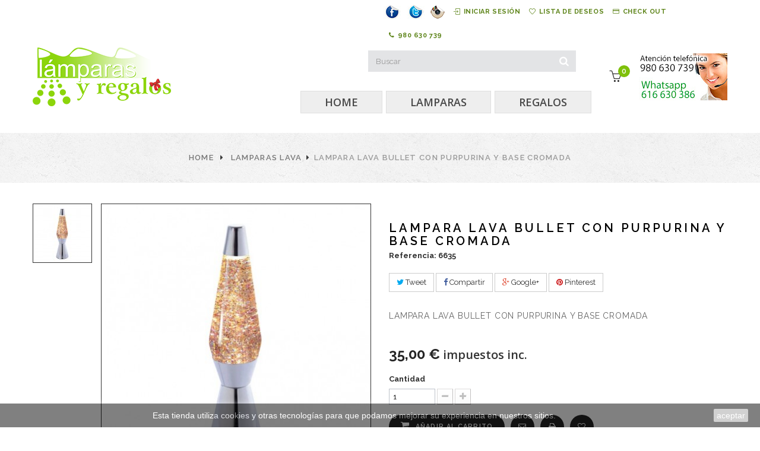

--- FILE ---
content_type: text/html; charset=utf-8
request_url: https://www.lamparasyregalos.es/lamparas-lava/6635-lampara-lava-bullet-con-purpurina-y-base-cromada.html
body_size: 68365
content:
<!DOCTYPE HTML> <!--[if lt IE 7]><html class="no-js lt-ie9 lt-ie8 lt-ie7" lang="es-es"><![endif]--> <!--[if IE 7]><html class="no-js lt-ie9 lt-ie8 ie7" lang="es-es"><![endif]--> <!--[if IE 8]><html class="no-js lt-ie9 ie8" lang="es-es"><![endif]--> <!--[if gt IE 8]><html class="no-js ie9" lang="es-es"><![endif]--><html lang="es-es"><head><meta charset="utf-8" /><title>LAMPARA LAVA BULLET CON PURPURINA Y BASE CROMADA</title><meta name="description" content="LAMPARA LAVA BULLET CON PURPURINA Y BASE CROMADA" /><meta name="robots" content="index,follow" /><meta name="viewport" content="width=device-width, minimum-scale=0.25, maximum-scale=1.6, initial-scale=1.0" /><meta name="apple-mobile-web-app-capable" content="yes" /><link rel="icon" type="image/vnd.microsoft.icon" href="/img/favicon.ico?1573730105" /><link rel="shortcut icon" type="image/x-icon" href="/img/favicon.ico?1573730105" /><link rel="stylesheet" href="https://www.lamparasyregalos.es/themes/lamparasyregalos/cache/v_112_59e521f384c16833ae9b368813c81a01_all.css" type="text/css" media="all" /><link rel="stylesheet" href="https://www.lamparasyregalos.es/themes/lamparasyregalos/cache/v_112_10349925397a59249bbc4d2653587d30_print.css" type="text/css" media="print" /><meta property="og:type" content="product" /><meta property="og:url" content="https://www.lamparasyregalos.es/lamparas-lava/6635-lampara-lava-bullet-con-purpurina-y-base-cromada.html?search_query=Cuadro+pared+metal&results=433" /><meta property="og:title" content="LAMPARA LAVA BULLET CON PURPURINA Y BASE CROMADA" /><meta property="og:site_name" content="LAMPARAS Y REGALOS" /><meta property="og:description" content="LAMPARA LAVA BULLET CON PURPURINA Y BASE CROMADA" /><meta property="og:image" content="https://www.lamparasyregalos.es/15596-large_default/lampara-lava-bullet-con-purpurina-y-base-cromada.jpg" /><meta property="product:pretax_price:amount" content="28.93" /><meta property="product:pretax_price:currency" content="EUR" /><meta property="product:price:amount" content="35" /><meta property="product:price:currency" content="EUR" /><link href='https://fonts.googleapis.com/css?family=Raleway:400,300,600,700' rel='stylesheet' type='text/css'><link href='https://fonts.googleapis.com/css?family=Raleway:400,300,600,700' rel='stylesheet' type='text/css'><style type="text/css">h1, h2, h3, h4, h5, h6, .h1, .h2, .h3, .h4, .h5, .h6, a{
			font-family:Raleway;
			} 
			.titleFont{
			font-family:Raleway !important;
			}
							body {
			font-family:Raleway;
			}
			.linkFont{
			font-family:Raleway !important;
			}</style>  <link rel="stylesheet" href="https://www.lamparasyregalos.es/themes/lamparasyregalos/css/animate.css" type="text/css"/><link rel="stylesheet" href="https://www.lamparasyregalos.es/themes/lamparasyregalos/css/addition.css" type="text/css"/><link rel="stylesheet" href="https://www.lamparasyregalos.es/themes/lamparasyregalos/css/simple-line-icons.css" type="text/css"/>  <link rel="stylesheet" href="https://fonts.googleapis.com/css?family=Open+Sans:300,600&amp;subset=latin,latin-ext" type="text/css" media="all" /> <!--[if IE 8]> 
<script src="https://oss.maxcdn.com/libs/html5shiv/3.7.0/html5shiv.js"></script> 
<script src="https://oss.maxcdn.com/libs/respond.js/1.3.0/respond.min.js"></script> <![endif]--></head><body id="product" itemscope itemtype="http://schema.org/WebPage" class="product product-6635 product-lampara-lava-bullet-con-purpurina-y-base-cromada category-282 category-lamparas-lava hide-left-column hide-right-column lang_es"><div id="page"><div class="header-container"> <header id="header"><div class="top_nav"><div class="container"><div class="header_user_info"><div class="redes"> <a href="https://www.facebook.com/lamparasyregalos" style="margin-right:5px" target="_blank"><img src="https://www.lamparasyregalos.es/themes/lamparasyregalos/img/facebook.png" /></a> <a href="https://twitter.com/lamparasregalos" target="_blank" style="margin-right:5px"><img src="https://www.lamparasyregalos.es/themes/lamparasyregalos/img/twitter.png" /></a> <a href="https://www.instagram.com/lamparasyregalos/" target="_blank"><img src="https://www.lamparasyregalos.es/themes/lamparasyregalos/img/insta.png" /></a></div><div class="enlaces"> <a class="login" href="https://www.lamparasyregalos.es/mi-cuenta" rel="nofollow" title="Iniciar sesión"> <i class="icon2-login"></i><span>Iniciar sesión</span> </a> <a href="https://www.lamparasyregalos.es/module/blockwishlist/mywishlist" title="My wishlists" rel="nofollow"> <i class="icon2-heart"></i><span>Lista de deseos</span> </a> <a href="/pedido-rapido" title="Check out" rel="nofollow"> <i class="icon2-credit-card"></i><span>Check out</span> </a> <a> <i class="icon-phone"></i>980 630 739 </a></div></div></div></div><div class="container"><div id="header_logo"> <a href="https://www.lamparasyregalos.es/" title="LAMPARAS Y REGALOS"> <img class="logo img-responsive" src="https://www.lamparasyregalos.es/img/lamparas-y-regalos-logo-1454860604.jpg" alt="LAMPARAS Y REGALOS" width="233" height="99"/> </a></div><div id="search_block_top" style="f"><form id="searchbox" method="get" action="//www.lamparasyregalos.es/buscar" > <input type="hidden" name="controller" value="search" /> <input type="hidden" name="orderby" value="position" /> <input type="hidden" name="orderway" value="desc" /> <input class="search_query form-control" type="text" id="search_query_top" name="search_query" placeholder="Buscar" value="" /> <button type="submit" name="submit_search" class="btn btn-default button-search"> <span>Buscar</span> </button></form></div><div class="pull-right" style="margin-left: 15px; margin-top: 10px"><img src="https://www.lamparasyregalos.es/themes/lamparasyregalos/img/llamada.jpg"></div><div class="shopping_cart"> <a href="https://www.lamparasyregalos.es/pedido-rapido" title="Ver mi carrito de compra" rel="nofollow"> <i class="icon2-basket"></i> <b>Carrito:</b> <span class="ajax_cart_quantity">0</span> <span class="ajax_cart_product_txt unvisible">producto</span> <span class="ajax_cart_product_txt_s unvisible">Productos</span> <span class="ajax_cart_total unvisible"> </span> <span class="ajax_cart_no_product">vacío</span> </a><div class="cart_block block exclusive"><div class="block_content"><div class="cart_block_list"><p class="cart_block_no_products"> Ningún producto</p><div class="cart-prices"><div class="cart-prices-line first-line"> <span class="price cart_block_shipping_cost ajax_cart_shipping_cost unvisible"> A determinar </span> <span class="unvisible"> Transporte </span></div><div class="cart-prices-line"> <span class="price cart_block_tax_cost ajax_cart_tax_cost">0,00 €</span> <span>Impuestos</span></div><div class="cart-prices-line last-line"> <span class="price cart_block_total ajax_block_cart_total">0,00 €</span> <span>Total</span></div><p> Estos precios se entienden IVA incluído</p></div><p class="cart-buttons"> <a id="button_order_cart" class="btn btn-default button button-small" href="https://www.lamparasyregalos.es/pedido-rapido" title="Confirmar" rel="nofollow"> <span> Confirmar<i class="icon-chevron-right right"></i> </span> </a></p></div></div></div></div><div id="layer_cart"><div class="clearfix"><div class="layer_cart_product col-xs-12 col-md-6"> <span class="cross" title="Cerrar Ventana"></span> <span class="title"> <i class="icon-check"></i>Producto añadido correctamente a su carrito de la compra </span><div class="product-image-container layer_cart_img"></div><div class="layer_cart_product_info"> <span id="layer_cart_product_title" class="product-name"></span> <span id="layer_cart_product_attributes"></span><div> <strong class="dark">Cantidad</strong> <span id="layer_cart_product_quantity"></span></div><div> <strong class="dark">Total</strong> <span id="layer_cart_product_price"></span></div></div></div><div class="layer_cart_cart col-xs-12 col-md-6"> <span class="title"> <span class="ajax_cart_product_txt_s unvisible"> Hay <span class="ajax_cart_quantity">0</span> artículos en su carrito. </span> <span class="ajax_cart_product_txt "> Hay 1 artículo en su cesta. </span> </span><div class="layer_cart_row"> <strong class="dark"> Total productos: (impuestos inc.) </strong> <span class="ajax_block_products_total"> </span></div><div class="layer_cart_row"> <strong class="dark unvisible"> Total envío:&nbsp;(impuestos inc.) </strong> <span class="ajax_cart_shipping_cost unvisible"> A determinar </span></div><div class="layer_cart_row"> <strong class="dark">Impuestos</strong> <span class="price cart_block_tax_cost ajax_cart_tax_cost">0,00 €</span></div><div class="layer_cart_row"> <strong class="dark"> Total (impuestos inc.) </strong> <span class="ajax_block_cart_total"> </span></div><div class="button-container"> <span class="continue btn btn-default button exclusive-medium" title="Continuar la compra"> <span> <i class="icon-chevron-left left"></i>Continuar la compra </span> </span> <a class="btn btn-default button button-medium" href="https://www.lamparasyregalos.es/pedido-rapido" title="Ir a la caja" rel="nofollow"> <span> Ir a la caja<i class="icon-chevron-right right"></i> </span> </a></div></div></div><div class="crossseling"></div></div><div class="layer_cart_overlay"></div><div id="block_top_menu" class="sf-contener clearfix col-lg-12"><div class="cat-title">Menú</div><ul class="sf-menu clearfix menu-content"><li><a href="https://www.lamparasyregalos.es/" title="HOME">HOME</a></li><li><a href="https://www.lamparasyregalos.es/100-iluminacion" title="LAMPARAS">LAMPARAS</a></li><li><a href="https://www.lamparasyregalos.es/29-objetos-de-decoracion" title="REGALOS">REGALOS</a></li></ul></div><div class="megamenu_container"></div></div></header></div><div class="container"></div><div class="breadcrumb_container"><div class="container"><div id="themejs-breadcrumb" class="breadcrumb clearfix titleFont"> <a class="home" href="http://www.lamparasyregalos.es/" title="Volver a Inicio">Home</a> <span class="navigation-pipe" >&#47;</span> <a href="https://www.lamparasyregalos.es/282-lamparas-lava" title="LAMPARAS LAVA" data-gg="">LAMPARAS LAVA</a><span class="navigation-pipe">></span>LAMPARA LAVA BULLET CON PURPURINA Y BASE CROMADA</div></div></div><div class="columns-container"><div id="columns" class="container"><div id="slider_row" class="row"></div><div class="row"><div id="center_column" class="center_column col-xs-12 col-sm-12"><div itemscope itemtype="https://schema.org/Product" id="product"><meta itemprop="url" content="https://www.lamparasyregalos.es/lamparas-lava/6635-lampara-lava-bullet-con-purpurina-y-base-cromada.html"><div class="primary_block row"><div class="pb-left-column col-xs-12 col-sm-6"><div id="views_block"><div id="thumbs_list"><div id="thumbs_list_frame"><div class="item_out"><div id="thumbnail_15596" class="thumbs_list_item"> <a href="javascript:void(0);" rel="{gallery: 'gal1', smallimage: 'https://www.lamparasyregalos.es/15596-large_default/lampara-lava-bullet-con-purpurina-y-base-cromada.jpg',largeimage: 'https://www.lamparasyregalos.es/15596-thickbox_default/lampara-lava-bullet-con-purpurina-y-base-cromada.jpg'}" title="LAMPARA LAVA BULLET CON PURPURINA Y BASE CROMADA"> <img class="img-responsive" id="thumb_15596" src="https://www.lamparasyregalos.es/15596-small_default/lampara-lava-bullet-con-purpurina-y-base-cromada.jpg" alt="LAMPARA LAVA BULLET CON PURPURINA Y BASE CROMADA" title="LAMPARA LAVA BULLET CON PURPURINA Y BASE CROMADA" itemprop="image" /> </a></div></div></div><div class="navi"> <a class="prevtab"><i class="icon-angle-left"></i></a> <a class="nexttab"><i class="icon-angle-right"></i></a></div></div></div><div id="image-block" class=""> <span id="view_full_size"> <a class="jqzoom" title="LAMPARA LAVA BULLET CON PURPURINA Y BASE CROMADA" rel="gal1" href="https://www.lamparasyregalos.es/15596-thickbox_default/lampara-lava-bullet-con-purpurina-y-base-cromada.jpg" itemprop="url"> <img itemprop="image" src="https://www.lamparasyregalos.es/15596-large_default/lampara-lava-bullet-con-purpurina-y-base-cromada.jpg" title="LAMPARA LAVA BULLET CON PURPURINA Y BASE CROMADA" alt="LAMPARA LAVA BULLET CON PURPURINA Y BASE CROMADA"/> </a> </span></div></div><div class="pb-center-column pb-right-column col-xs-12 col-sm-6"><h1 itemprop="name">LAMPARA LAVA BULLET CON PURPURINA Y BASE CROMADA</h1> <label class="referencia">Referencia: 6635</label><p class="socialsharing_product list-inline no-print"> <button data-type="twitter" type="button" class="btn btn-default btn-twitter social-sharing"> <i class="icon-twitter"></i> Tweet </button> <button data-type="facebook" type="button" class="btn btn-default btn-facebook social-sharing"> <i class="icon-facebook"></i> Compartir </button> <button data-type="google-plus" type="button" class="btn btn-default btn-google-plus social-sharing"> <i class="icon-google-plus"></i> Google+ </button> <button data-type="pinterest" type="button" class="btn btn-default btn-pinterest social-sharing"> <i class="icon-pinterest"></i> Pinterest </button></p><p id="product_reference" class="hidden"> <label>Referencia </label> <span class="editable" itemprop="sku" content="LT1812">LT1812</span></p><p id="product_condition" class="hidden"> <label>Condici&oacute;n: </label><link itemprop="itemCondition" href="https://schema.org/NewCondition"/> <span class="editable">Nuevo producto</span></p><div id="short_description_block"><div id="short_description_content" class="rte align_justify" itemprop="description"><p>LAMPARA LAVA BULLET CON PURPURINA Y BASE CROMADA</p></div><p class="buttons_bottom_block"> <a href="javascript:{}" class="button"> M&aacute;s detalles </a></p></div><div class="content_prices clearfix"><div><p class="our_price_display" itemprop="offers" itemscope itemtype="https://schema.org/Offer"><link itemprop="availability" href="https://schema.org/InStock"/><span id="our_price_display" class="price titleFont" itemprop="price" content="35">35,00 €</span> impuestos inc.<meta itemprop="priceCurrency" content="EUR" /></p><p id="old_price" class="hidden"><span id="old_price_display"><span class="price"></span> impuestos inc.</span></p><p id="reduction_percent" style="display:none;"><span id="reduction_percent_display"></span></p><p id="reduction_amount" style="display:none"><span id="reduction_amount_display"></span></p></div><div class="clear"></div></div><p id="availability_statut" style="display: none;"> <span id="availability_value" class="label label-success"></span></p><p id="availability_date" style="display: none;"> <span id="availability_date_label">Disponible el: </span> <span id="availability_date_value"></span></p><div id="oosHook" style="display: none;"></div><form id="buy_block" action="https://www.lamparasyregalos.es/carrito" method="post"><p class="hidden"> <input type="hidden" name="token" value="fd4bf10b2b6f1a031d0f641c2346ee72" /> <input type="hidden" name="id_product" value="6635" id="product_page_product_id" /> <input type="hidden" name="add" value="1" /> <input type="hidden" name="id_product_attribute" id="idCombination" value="" /></p><div class="box-info-product"><div class="product_attributes clearfix"><p id="quantity_wanted_p"> <label for="quantity_wanted">Cantidad</label> <input type="number" min="1" name="qty" id="quantity_wanted" class="text" value="1" /> <a href="#" data-field-qty="qty" class="btn btn-default button-minus product_quantity_down"> <span><i class="icon-minus"></i></span> </a> <a href="#" data-field-qty="qty" class="btn btn-default button-plus product_quantity_up"> <span><i class="icon-plus"></i></span> </a> <span class="clearfix"></span></p><p id="minimal_quantity_wanted_p" style="display: none;"> La cantidad m&iacute;nima en el pedido de compra para el producto es <b id="minimal_quantity_label">1</b></p></div><div class="box-cart-bottom"><div class="exclusive_out "><p id="add_to_cart" class="buttons_bottom_block no-print"> <button type="submit" name="Submit" class="exclusive"> <span><i class="icon-shopping-cart"></i>A&ntilde;adir al carrito</span> </button></p></div><ul id="usefull_link_block" class="clearfix no-print"><li class="sendtofriend"> <a id="send_friend_button" href="#send_friend_form" title="Enviar a un amigo"> <i class="icon-envelope-o"></i> </a><div style="display: none;"><div id="send_friend_form"><h2 class="page-subheading"> Enviar a un amigo</h2><div class="row"><div class="product clearfix col-xs-12 col-sm-6"> <img src="https://www.lamparasyregalos.es/15596-home_default/lampara-lava-bullet-con-purpurina-y-base-cromada.jpg" height="250" width="250" alt="LAMPARA LAVA BULLET CON PURPURINA Y BASE CROMADA" /><div class="product_desc"><p class="product_name"> <strong>LAMPARA LAVA BULLET CON PURPURINA Y BASE CROMADA</strong></p><p>LAMPARA LAVA BULLET CON PURPURINA Y BASE CROMADA</p></div></div><div class="send_friend_form_content col-xs-12 col-sm-6" id="send_friend_form_content"><div id="send_friend_form_error"></div><div id="send_friend_form_success"></div><div class="form_container"><p class="intro_form"> Recipiente :</p><p class="text"> <label for="friend_name"> Nombre de tu amigo <sup class="required">*</sup> : </label> <input id="friend_name" name="friend_name" type="text" value=""/></p><p class="text"> <label for="friend_email"> E-mail&nbsp;de tu amigo <sup class="required">*</sup> : </label> <input id="friend_email" name="friend_email" type="text" value=""/></p><p class="txt_required"> <sup class="required">*</sup> Campos obligatorios</p></div><p class="submit"> <button id="sendEmail" class="btn button button-small" name="sendEmail" type="submit"> <span>Enviar</span> </button>&nbsp; total&nbsp; <a class="closefb" href="#"> Cancelar </a></p></div></div></div></div></li><li class="print"> <a href="javascript:print();" title="Imprimir"> <i class="icon-print"></i> </a></li><li> <a id="wishlist_button_nopop" href="#" onclick="WishlistCart('wishlist_block_list', 'add', '6635', $('#idCombination').val(), document.getElementById('quantity_wanted').value); return false;" rel="nofollow" title="Añadir a mi lista de deseos"> <i class="icon-heart-o"></i> </a></li></ul></div></div></form></div></div><div class="product_tab_container"><ul class="nav nav-tabs clearfix"><li class="active"><a data-toggle="tab" href="#tab2">Ficha t&eacute;cnica</a></li><li><a data-toggle="tab" href="#tab3">M&aacute;s</a></li><li><a data-toggle="tab" href="#tab7">Reseñas</a></li></ul><div class="tab-content"> <section class="page-product-box active" id="tab2"><table class="table-data-sheet"><tr class="odd"><td>MEDIDAS</td><td>Altura 40cm ancho: 11,5 cm</td></tr><tr class="even"><td>CARACTERISTICAS</td><td>Con purpurina</td></tr><tr class="odd"><td>MATERIALES</td><td>Metal, cristal y purpurina.</td></tr><tr class="even"><td>COLOR</td><td>Base cromada</td></tr><tr class="odd"><td>INCLUYE</td><td>2 Bombillas</td></tr></table> </section> <section class="page-product-box" id="tab3"><div class="rte"><p>LAMPARA LAVA BULLET CON PURPURINA Y BASE CROMADA.&nbsp;<span>Relájate con la luz de ambiente de esta lámpara de lava y déjate sorprender con el movimiento de la cera subiendo y bajando. ¡Es el accesorio que necesitas para llenar tu casa de personalidad, magia y color!</span></p></div> </section><div id="tab7" class="page-product-box"><div id="product_comments_block_tab"><p class="align_center">No hay reseñas de clientes en este momento.</p></div></div><div style="display: none;"><div id="new_comment_form"><form id="id_new_comment_form" action="#"><h2 class="page-subheading"> Escribe tu opinión</h2><div class="row"><div class="product clearfix col-xs-12 col-sm-6"> <img src="https://www.lamparasyregalos.es/15596-medium_default/lampara-lava-bullet-con-purpurina-y-base-cromada.jpg" height="125" width="125" alt="LAMPARA LAVA BULLET CON PURPURINA Y BASE CROMADA" /><div class="product_desc"><p class="product_name"> <strong>LAMPARA LAVA BULLET CON PURPURINA Y BASE CROMADA</strong></p><p>LAMPARA LAVA BULLET CON PURPURINA Y BASE CROMADA</p></div></div><div class="new_comment_form_content col-xs-12 col-sm-6"><div id="new_comment_form_error" class="error" style="display: none; padding: 15px 25px"><ul></ul></div><ul id="criterions_list"><li> <label>Quality:</label><div class="star_content"> <input type="radio" name="criterion[1]" value="1" /> <input type="radio" name="criterion[1]" value="2" /> <input type="radio" name="criterion[1]" value="3" /> <input type="radio" name="criterion[1]" value="4" checked="checked" /> <input type="radio" name="criterion[1]" value="5" /></div><div class="clearfix"></div></li></ul> <label for="comment_title"> Título: <sup class="required">*</sup> </label> <input id="comment_title" name="title" type="text" value=""/> <label for="content"> Comentario: <sup class="required">*</sup> </label><textarea id="content" name="content"></textarea><div id="new_comment_form_footer"> <input id="id_product_comment_send" name="id_product" type="hidden" value='6635' /><p class="fl required"><sup>*</sup> Campos obligatorios</p><p class="fr"> <button id="submitNewMessage" name="submitMessage" type="submit" class="btn button button-small"> <span>Enviar</span> </button>&nbsp; total&nbsp; <a class="closefb" href="#"> Cancelar </a></p><div class="clearfix"></div></div></div></div></form></div></div></div></div><div class="accessories_container product_block_container main_container"><div class="header_title"><h3 class="title_in">Accesorios</h3></div><div class="accessories-block product_content"><div class="navi"> <a class="prevtab"><i class="icon-long-arrow-left"></i></a> <a class="nexttab"><i class="icon-long-arrow-right"></i></a></div><div><div class="accessories_sld"><div class="item_out"></div><div class="item_out"><div class="item"><div class="left-block"> <a href="https://www.lamparasyregalos.es/lamparas-lava/4173-lampara-lava-plata-efecto-metalizado-8435436702983.html" title="LAMPARA LAVA LAVA ROJA BASE CROMO" class="product_img_link"> <img class="img-responsive" src="https://www.lamparasyregalos.es/9093-home_default/lampara-lava-plata-efecto-metalizado.jpg" alt="LAMPARA LAVA LAVA ROJA BASE CROMO"/> </a><div class="btn_container"> <a class="button ajax_add_to_cart_button exclusive" href="https://www.lamparasyregalos.es/carrito?qty=1&amp;id_product=4173&amp;token=fd4bf10b2b6f1a031d0f641c2346ee72&amp;add=" data-id-product="4173" title="A&ntilde;adir al carrito"> <i class="icon-shopping-cart"></i> </a> <a title="Quick view" class="quick-view" href="https://www.lamparasyregalos.es/lamparas-lava/4173-lampara-lava-plata-efecto-metalizado-8435436702983.html"> <i class="icon-search-plus"></i> </a></div></div><div class="right-block" title="LAMPARA LAVA LAVA ROJA BASE CROMO"><h5 itemprop="name"> <a class="product-name" href="https://www.lamparasyregalos.es/lamparas-lava/4173-lampara-lava-plata-efecto-metalizado-8435436702983.html"> LAMPARA LAVA ROJA BASE CROMO </a></h5><div class="price-box"> <span class="price">35,00 €</span></div></div></div></div><div class="item_out"><div class="item"><div class="left-block"> <a href="https://www.lamparasyregalos.es/lamparas-lava/6273-lampara-lava-bullet-lapiz-amarillo-8435436718229.html" title="LAMPARA LAVA BULLET LAPIZ AMARILLO" class="product_img_link"> <img class="img-responsive" src="https://www.lamparasyregalos.es/14605-home_default/lampara-lava-bullet-lapiz-amarillo.jpg" alt="LAMPARA LAVA BULLET LAPIZ AMARILLO"/> </a><div class="btn_container"> <a class="button ajax_add_to_cart_button exclusive" href="https://www.lamparasyregalos.es/carrito?qty=1&amp;id_product=6273&amp;token=fd4bf10b2b6f1a031d0f641c2346ee72&amp;add=" data-id-product="6273" title="A&ntilde;adir al carrito"> <i class="icon-shopping-cart"></i> </a> <a title="Quick view" class="quick-view" href="https://www.lamparasyregalos.es/lamparas-lava/6273-lampara-lava-bullet-lapiz-amarillo-8435436718229.html"> <i class="icon-search-plus"></i> </a></div></div><div class="right-block" title="LAMPARA LAVA BULLET LAPIZ AMARILLO, LAVA NEGRA"><h5 itemprop="name"> <a class="product-name" href="https://www.lamparasyregalos.es/lamparas-lava/6273-lampara-lava-bullet-lapiz-amarillo-8435436718229.html"> LAMPARA LAVA BULLET LAPIZ AMARILLO </a></h5><div class="price-box"> <span class="price">35,00 €</span></div></div></div></div><div class="item_out"><div class="item"><div class="left-block"> <a href="https://www.lamparasyregalos.es/lamparas-lava/6275-lampara-lava-bullet-mundo-azul-8435436719769.html" title="LAMPARA LAVA BULLET MUNDO AZUL" class="product_img_link"> <img class="img-responsive" src="https://www.lamparasyregalos.es/14606-home_default/lampara-lava-bullet-mundo-azul.jpg" alt="LAMPARA LAVA BULLET MUNDO AZUL"/> </a><div class="btn_container"> <a class="button ajax_add_to_cart_button exclusive" href="https://www.lamparasyregalos.es/carrito?qty=1&amp;id_product=6275&amp;token=fd4bf10b2b6f1a031d0f641c2346ee72&amp;add=" data-id-product="6275" title="A&ntilde;adir al carrito"> <i class="icon-shopping-cart"></i> </a> <a title="Quick view" class="quick-view" href="https://www.lamparasyregalos.es/lamparas-lava/6275-lampara-lava-bullet-mundo-azul-8435436719769.html"> <i class="icon-search-plus"></i> </a></div></div><div class="right-block" title="LAMPARA LAVA BULLET MUNDO AZUL, LAVA BLANCA LIQUIDO AZUL"><h5 itemprop="name"> <a class="product-name" href="https://www.lamparasyregalos.es/lamparas-lava/6275-lampara-lava-bullet-mundo-azul-8435436719769.html"> LAMPARA LAVA BULLET MUNDO AZUL </a></h5><div class="price-box"> <span class="price">35,00 €</span></div></div></div></div><div class="item_out"><div class="item"><div class="left-block"> <a href="https://www.lamparasyregalos.es/lamparas-lava/6276-lampara-lava-barber-8435436719776.html" title="LAMPARA LAVA BULLET MONDRIAN" class="product_img_link"> <img class="img-responsive" src="https://www.lamparasyregalos.es/14607-home_default/lampara-lava-barber.jpg" alt="LAMPARA LAVA BULLET MONDRIAN"/> </a><div class="btn_container"> <a class="button ajax_add_to_cart_button exclusive" href="https://www.lamparasyregalos.es/carrito?qty=1&amp;id_product=6276&amp;token=fd4bf10b2b6f1a031d0f641c2346ee72&amp;add=" data-id-product="6276" title="A&ntilde;adir al carrito"> <i class="icon-shopping-cart"></i> </a> <a title="Quick view" class="quick-view" href="https://www.lamparasyregalos.es/lamparas-lava/6276-lampara-lava-barber-8435436719776.html"> <i class="icon-search-plus"></i> </a></div></div><div class="right-block" title="LAMPARA LAVA BARBER&nbsp;BASE BARBERO, LIQUIDO TRANSPARENTE LAVA ROJA"><h5 itemprop="name"> <a class="product-name" href="https://www.lamparasyregalos.es/lamparas-lava/6276-lampara-lava-barber-8435436719776.html"> LAMPARA LAVA BARBER </a></h5><div class="price-box"> <span class="price">37,00 €</span></div></div></div></div><div class="item_out"></div></div></div></div></div><div class="blockproductscategory main_container"><div class="header_title"><h3 class="title_in"> 21 productos más en la misma categoría:</h3></div><div class="product_content"><div class="navi"> <a class="prevtab"><i class="icon-long-arrow-left"></i></a> <a class="nexttab"><i class="icon-long-arrow-right"></i></a></div><div><div class="productscategory_list"><div class="item_out"><div class="item"><div class="left-block"> <a class="product_img_link" href="https://www.lamparasyregalos.es/lamparas-lava/4173-lampara-lava-plata-efecto-metalizado-8435436702983.html" title="LAMPARA LAVA ROJA BASE CROMO" itemprop="url"> <img src="https://www.lamparasyregalos.es/9093-home_default/lampara-lava-plata-efecto-metalizado.jpg" alt="LAMPARA LAVA LAVA ROJA BASE CROMO" class="img-responsive"/> </a><div class="btn_container"> <a class="exclusive ajax_add_to_cart_button btn btn-default" href="http://www.lamparasyregalos.es/carrito?add=1&amp;id_product=4173&amp;token=fd4bf10b2b6f1a031d0f641c2346ee72" rel="nofollow" title="Añadir al carrito" data-id-product="4173"> <i class="icon-shopping-cart"></i> </a> <a title="Quick view" class="quick-view" href="https://www.lamparasyregalos.es/lamparas-lava/4173-lampara-lava-plata-efecto-metalizado-8435436702983.html"> <i class="icon-search-plus"></i> </a></div></div><div class="right-block" title="LAMPARA LAVA LAVA ROJA BASE CROMO"><h5> <a class="product-name" href="https://www.lamparasyregalos.es/lamparas-lava/4173-lampara-lava-plata-efecto-metalizado-8435436702983.html" title="LAMPARA LAVA ROJA BASE CROMO"> LAMPARA LAVA ROJA BASE CROMO </a></h5><div class="price-box"><meta itemprop="priceCurrency" content="0" /> <span class="price">35,00 €</span></div></div></div></div><div class="item_out"><div class="item"><div class="left-block"> <a class="product_img_link" href="https://www.lamparasyregalos.es/sobremesas/4069-lampara-lava-plata-efecto-metalizado-8435436707919.html" title="LAMPARA IRIDISCENTE CON LAVA MULTICOLOR" itemprop="url"> <img src="https://www.lamparasyregalos.es/8818-home_default/lampara-lava-plata-efecto-metalizado.jpg" alt="LAMPARA IRIDISCENTE CON LAVA MULTICOLOR" class="img-responsive"/> </a><div class="btn_container"> <span class="exclusive ajax_add_to_cart_button btn btn-default disabled"> <i class="icon-shopping-cart"></i> </span> <a title="Quick view" class="quick-view" href="https://www.lamparasyregalos.es/sobremesas/4069-lampara-lava-plata-efecto-metalizado-8435436707919.html"> <i class="icon-search-plus"></i> </a></div></div><div class="right-block" title="LAMPARA IRIDISCENTE CON LAVA MULTICOLOR"><h5> <a class="product-name" href="https://www.lamparasyregalos.es/sobremesas/4069-lampara-lava-plata-efecto-metalizado-8435436707919.html" title="LAMPARA IRIDISCENTE CON LAVA MULTICOLOR"> LAMPARA IRIDISCENTE CON LAVA MULTICOLOR </a></h5><div class="price-box"><meta itemprop="priceCurrency" content="0" /> <span class="price">35,00 €</span></div></div></div></div><div class="item_out"><div class="item"><div class="left-block"> <a class="product_img_link" href="https://www.lamparasyregalos.es/lamparas-lava/6273-lampara-lava-bullet-lapiz-amarillo-8435436718229.html" title="LAMPARA LAVA BULLET LAPIZ AMARILLO" itemprop="url"> <img src="https://www.lamparasyregalos.es/14605-home_default/lampara-lava-bullet-lapiz-amarillo.jpg" alt="LAMPARA LAVA BULLET LAPIZ AMARILLO" class="img-responsive"/> </a><div class="btn_container"> <a class="exclusive ajax_add_to_cart_button btn btn-default" href="http://www.lamparasyregalos.es/carrito?add=1&amp;id_product=6273&amp;token=fd4bf10b2b6f1a031d0f641c2346ee72" rel="nofollow" title="Añadir al carrito" data-id-product="6273"> <i class="icon-shopping-cart"></i> </a> <a title="Quick view" class="quick-view" href="https://www.lamparasyregalos.es/lamparas-lava/6273-lampara-lava-bullet-lapiz-amarillo-8435436718229.html"> <i class="icon-search-plus"></i> </a></div></div><div class="right-block" title="LAMPARA LAVA BULLET LAPIZ AMARILLO, LAVA NEGRA"><h5> <a class="product-name" href="https://www.lamparasyregalos.es/lamparas-lava/6273-lampara-lava-bullet-lapiz-amarillo-8435436718229.html" title="LAMPARA LAVA BULLET LAPIZ AMARILLO"> LAMPARA LAVA BULLET LAPIZ AMARILLO </a></h5><div class="price-box"><meta itemprop="priceCurrency" content="0" /> <span class="price">35,00 €</span></div></div></div></div><div class="item_out"><div class="item"><div class="left-block"> <a class="product_img_link" href="https://www.lamparasyregalos.es/lamparas-lava/6275-lampara-lava-bullet-mundo-azul-8435436719769.html" title="LAMPARA LAVA BULLET MUNDO AZUL" itemprop="url"> <img src="https://www.lamparasyregalos.es/14606-home_default/lampara-lava-bullet-mundo-azul.jpg" alt="LAMPARA LAVA BULLET MUNDO AZUL" class="img-responsive"/> </a><div class="btn_container"> <a class="exclusive ajax_add_to_cart_button btn btn-default" href="http://www.lamparasyregalos.es/carrito?add=1&amp;id_product=6275&amp;token=fd4bf10b2b6f1a031d0f641c2346ee72" rel="nofollow" title="Añadir al carrito" data-id-product="6275"> <i class="icon-shopping-cart"></i> </a> <a title="Quick view" class="quick-view" href="https://www.lamparasyregalos.es/lamparas-lava/6275-lampara-lava-bullet-mundo-azul-8435436719769.html"> <i class="icon-search-plus"></i> </a></div></div><div class="right-block" title="LAMPARA LAVA BULLET MUNDO AZUL, LAVA BLANCA LIQUIDO AZUL"><h5> <a class="product-name" href="https://www.lamparasyregalos.es/lamparas-lava/6275-lampara-lava-bullet-mundo-azul-8435436719769.html" title="LAMPARA LAVA BULLET MUNDO AZUL"> LAMPARA LAVA BULLET MUNDO AZUL </a></h5><div class="price-box"><meta itemprop="priceCurrency" content="0" /> <span class="price">35,00 €</span></div></div></div></div><div class="item_out"><div class="item"><div class="left-block"> <a class="product_img_link" href="https://www.lamparasyregalos.es/lamparas-lava/6276-lampara-lava-barber-8435436719776.html" title="LAMPARA LAVA BARBER" itemprop="url"> <img src="https://www.lamparasyregalos.es/14607-home_default/lampara-lava-barber.jpg" alt="LAMPARA LAVA BULLET MONDRIAN" class="img-responsive"/> </a><div class="btn_container"> <a class="exclusive ajax_add_to_cart_button btn btn-default" href="http://www.lamparasyregalos.es/carrito?add=1&amp;id_product=6276&amp;token=fd4bf10b2b6f1a031d0f641c2346ee72" rel="nofollow" title="Añadir al carrito" data-id-product="6276"> <i class="icon-shopping-cart"></i> </a> <a title="Quick view" class="quick-view" href="https://www.lamparasyregalos.es/lamparas-lava/6276-lampara-lava-barber-8435436719776.html"> <i class="icon-search-plus"></i> </a></div></div><div class="right-block" title="LAMPARA LAVA BARBER&nbsp;BASE BARBERO, LIQUIDO TRANSPARENTE LAVA ROJA"><h5> <a class="product-name" href="https://www.lamparasyregalos.es/lamparas-lava/6276-lampara-lava-barber-8435436719776.html" title="LAMPARA LAVA BARBER"> LAMPARA LAVA BARBER </a></h5><div class="price-box"><meta itemprop="priceCurrency" content="0" /> <span class="price">37,00 €</span></div></div></div></div><div class="item_out"><div class="item"><div class="left-block"> <a class="product_img_link" href="https://www.lamparasyregalos.es/lamparas-lava/6634-lampara-lava-morada-base-blanca.html" title="LAMPARA LAVA MORADA BASE BLANCA" itemprop="url"> <img src="https://www.lamparasyregalos.es/15595-home_default/lampara-lava-morada-base-blanca.jpg" alt="LAMPARA LAVA MORADA BASE BLANCA" class="img-responsive"/> </a><div class="btn_container"> <span class="exclusive ajax_add_to_cart_button btn btn-default disabled"> <i class="icon-shopping-cart"></i> </span> <a title="Quick view" class="quick-view" href="https://www.lamparasyregalos.es/lamparas-lava/6634-lampara-lava-morada-base-blanca.html"> <i class="icon-search-plus"></i> </a></div></div><div class="right-block" title="LAMPARA LAVA MORADA BASE BLANCA"><h5> <a class="product-name" href="https://www.lamparasyregalos.es/lamparas-lava/6634-lampara-lava-morada-base-blanca.html" title="LAMPARA LAVA MORADA BASE BLANCA"> LAMPARA LAVA MORADA BASE BLANCA </a></h5><div class="price-box"><meta itemprop="priceCurrency" content="0" /> <span class="price">35,00 €</span></div></div></div></div><div class="item_out"><div class="item"><div class="left-block"> <a class="product_img_link" href="https://www.lamparasyregalos.es/lamparas-lava/6637-lampara-lava-moarada-base-blanca-843536723018.html" title="LAMPARA LAVA MORADA BASE BLANCA VERY PERI" itemprop="url"> <img src="https://www.lamparasyregalos.es/15599-home_default/lampara-lava-moarada-base-blanca.jpg" alt="LAMPARA LAVA MOARADA BASE BLANCA" class="img-responsive"/> </a><div class="btn_container"> <a class="exclusive ajax_add_to_cart_button btn btn-default" href="http://www.lamparasyregalos.es/carrito?add=1&amp;id_product=6637&amp;token=fd4bf10b2b6f1a031d0f641c2346ee72" rel="nofollow" title="Añadir al carrito" data-id-product="6637"> <i class="icon-shopping-cart"></i> </a> <a title="Quick view" class="quick-view" href="https://www.lamparasyregalos.es/lamparas-lava/6637-lampara-lava-moarada-base-blanca-843536723018.html"> <i class="icon-search-plus"></i> </a></div></div><div class="right-block" title="LAMPARA LAVA MORADA BASE BLANCA"><h5> <a class="product-name" href="https://www.lamparasyregalos.es/lamparas-lava/6637-lampara-lava-moarada-base-blanca-843536723018.html" title="LAMPARA LAVA MORADA BASE BLANCA VERY PERI"> LAMPARA LAVA MORADA BASE BLANCA VERY PERI </a></h5><div class="price-box"><meta itemprop="priceCurrency" content="0" /> <span class="price">35,00 €</span></div></div></div></div><div class="item_out"><div class="item"><div class="left-block"> <a class="product_img_link" href="https://www.lamparasyregalos.es/lamparas-lava/6638-lampara-lava-mini-roja-base-y-azul-8435436723094.html" title="LAMPARA LAVA MINI ROJA BASE Y AZUL" itemprop="url"> <img src="https://www.lamparasyregalos.es/15600-home_default/lampara-lava-mini-roja-base-y-azul.jpg" alt="LAMPARA LAVA LAVA AMARILLA BASE NEGRA 30 CM" class="img-responsive"/> </a><div class="btn_container"> <a class="exclusive ajax_add_to_cart_button btn btn-default" href="http://www.lamparasyregalos.es/carrito?add=1&amp;id_product=6638&amp;token=fd4bf10b2b6f1a031d0f641c2346ee72" rel="nofollow" title="Añadir al carrito" data-id-product="6638"> <i class="icon-shopping-cart"></i> </a> <a title="Quick view" class="quick-view" href="https://www.lamparasyregalos.es/lamparas-lava/6638-lampara-lava-mini-roja-base-y-azul-8435436723094.html"> <i class="icon-search-plus"></i> </a></div></div><div class="right-block" title="LAMPARA LAVA ROJA LIQUIDO AZUL Y BASE NEGRA 30 CM"><h5> <a class="product-name" href="https://www.lamparasyregalos.es/lamparas-lava/6638-lampara-lava-mini-roja-base-y-azul-8435436723094.html" title="LAMPARA LAVA MINI ROJA BASE Y AZUL"> LAMPARA LAVA MINI ROJA BASE Y AZUL </a></h5><div class="price-box"><meta itemprop="priceCurrency" content="0" /> <span class="price">25,00 €</span></div></div></div></div><div class="item_out"><div class="item"><div class="left-block"> <a class="product_img_link" href="https://www.lamparasyregalos.es/lamparas-lava/6639-lampara-lava-amarilla-base-blanca-30-cm.html" title="LAMPARA LAVA MINI AMARILLA BASE BLANCA 30 CM" itemprop="url"> <img src="https://www.lamparasyregalos.es/15601-home_default/lampara-lava-amarilla-base-blanca-30-cm.jpg" alt="LAMPARA LAVA AMARILLA BASE BLANCA 30 CM" class="img-responsive"/> </a><div class="btn_container"> <span class="exclusive ajax_add_to_cart_button btn btn-default disabled"> <i class="icon-shopping-cart"></i> </span> <a title="Quick view" class="quick-view" href="https://www.lamparasyregalos.es/lamparas-lava/6639-lampara-lava-amarilla-base-blanca-30-cm.html"> <i class="icon-search-plus"></i> </a></div></div><div class="right-block" title="LAMPARA LAVA AMARILLA BASE BLANCA 30 CM"><h5> <a class="product-name" href="https://www.lamparasyregalos.es/lamparas-lava/6639-lampara-lava-amarilla-base-blanca-30-cm.html" title="LAMPARA LAVA MINI AMARILLA BASE BLANCA 30 CM"> LAMPARA LAVA MINI AMARILLA BASE BLANCA 30 CM </a></h5><div class="price-box"><meta itemprop="priceCurrency" content="0" /> <span class="price">25,00 €</span></div></div></div></div><div class="item_out"><div class="item"><div class="left-block"> <a class="product_img_link" href="https://www.lamparasyregalos.es/lamparas-lava/6640-lampara-lava-menta-liquido-azul-y-base-blanca.html" title="LAMPARA LAVA MENTA LIQUIDO AZUL Y BASE BLANCA" itemprop="url"> <img src="https://www.lamparasyregalos.es/15602-home_default/lampara-lava-menta-liquido-azul-y-base-blanca.jpg" alt="LAMPARA LAVA MENTA LIQUIDO AZUL Y BASE BLANCA" class="img-responsive"/> </a><div class="btn_container"> <span class="exclusive ajax_add_to_cart_button btn btn-default disabled"> <i class="icon-shopping-cart"></i> </span> <a title="Quick view" class="quick-view" href="https://www.lamparasyregalos.es/lamparas-lava/6640-lampara-lava-menta-liquido-azul-y-base-blanca.html"> <i class="icon-search-plus"></i> </a></div></div><div class="right-block" title="LAMPARA LAVA MENTA LIQUIDO AZUL Y BASE BLANCA"><h5> <a class="product-name" href="https://www.lamparasyregalos.es/lamparas-lava/6640-lampara-lava-menta-liquido-azul-y-base-blanca.html" title="LAMPARA LAVA MENTA LIQUIDO AZUL Y BASE BLANCA"> LAMPARA LAVA MENTA LIQUIDO AZUL Y BASE BLANCA </a></h5><div class="price-box"><meta itemprop="priceCurrency" content="0" /> <span class="price">35,00 €</span></div></div></div></div><div class="item_out"><div class="item"><div class="left-block"> <a class="product_img_link" href="https://www.lamparasyregalos.es/lamparas-lava/6642-lampara-lava-transparente-liquido-rosa-base-rosa.html" title="LAMPARA LAVA TRANSPARENTE LIQUIDO ROSA BASE ROSA" itemprop="url"> <img src="https://www.lamparasyregalos.es/15604-home_default/lampara-lava-transparente-liquido-rosa-base-rosa.jpg" alt="LAMPARA LAVA TRANSPARENTE LIQUIDO ROSA BASE ROSA" class="img-responsive"/> </a><div class="btn_container"> <a class="exclusive ajax_add_to_cart_button btn btn-default" href="http://www.lamparasyregalos.es/carrito?add=1&amp;id_product=6642&amp;token=fd4bf10b2b6f1a031d0f641c2346ee72" rel="nofollow" title="Añadir al carrito" data-id-product="6642"> <i class="icon-shopping-cart"></i> </a> <a title="Quick view" class="quick-view" href="https://www.lamparasyregalos.es/lamparas-lava/6642-lampara-lava-transparente-liquido-rosa-base-rosa.html"> <i class="icon-search-plus"></i> </a></div></div><div class="right-block" title="LAMPARA LAVA TRANSPARENTE LIQUIDO ROSA BASE ROSA Y TAPA ROJA"><h5> <a class="product-name" href="https://www.lamparasyregalos.es/lamparas-lava/6642-lampara-lava-transparente-liquido-rosa-base-rosa.html" title="LAMPARA LAVA TRANSPARENTE LIQUIDO ROSA BASE ROSA"> LAMPARA LAVA TRANSPARENTE LIQUIDO ROSA BASE ROSA </a></h5><div class="price-box"><meta itemprop="priceCurrency" content="0" /> <span class="price">35,00 €</span></div></div></div></div><div class="item_out"><div class="item"><div class="left-block"> <a class="product_img_link" href="https://www.lamparasyregalos.es/lamparas-lava/6993-lampara-lava-tower-degradado-rosa-y-naranja-8435436734342.html" title="LAMPARA LAVA TOWER DEGRADADO ROSA Y NARANJA" itemprop="url"> <img src="https://www.lamparasyregalos.es/17112-home_default/lampara-lava-tower-degradado-rosa-y-naranja.jpg" alt="LAMPARA LAVA TOWER DEGRADADO ROSA Y NARANJA" class="img-responsive"/> </a><div class="btn_container"> <a class="exclusive ajax_add_to_cart_button btn btn-default" href="http://www.lamparasyregalos.es/carrito?add=1&amp;id_product=6993&amp;token=fd4bf10b2b6f1a031d0f641c2346ee72" rel="nofollow" title="Añadir al carrito" data-id-product="6993"> <i class="icon-shopping-cart"></i> </a> <a title="Quick view" class="quick-view" href="https://www.lamparasyregalos.es/lamparas-lava/6993-lampara-lava-tower-degradado-rosa-y-naranja-8435436734342.html"> <i class="icon-search-plus"></i> </a></div></div><div class="right-block" title="LAMPARA LAVA TOWER DEGRADADO ROSA Y NARANJA"><h5> <a class="product-name" href="https://www.lamparasyregalos.es/lamparas-lava/6993-lampara-lava-tower-degradado-rosa-y-naranja-8435436734342.html" title="LAMPARA LAVA TOWER DEGRADADO ROSA Y NARANJA"> LAMPARA LAVA TOWER DEGRADADO ROSA Y NARANJA </a></h5><div class="price-box"><meta itemprop="priceCurrency" content="0" /> <span class="price">37,00 €</span></div></div></div></div><div class="item_out"><div class="item"><div class="left-block"> <a class="product_img_link" href="https://www.lamparasyregalos.es/lamparas-lava/6994-lampara-lava-tower-vaca-8435436734533.html" title="LAMPARA LAVA TOWER VACA" itemprop="url"> <img src="https://www.lamparasyregalos.es/16646-home_default/lampara-lava-tower-vaca.jpg" alt="LAMPARA LAVA TOWER VACA" class="img-responsive"/> </a><div class="btn_container"> <a class="exclusive ajax_add_to_cart_button btn btn-default" href="http://www.lamparasyregalos.es/carrito?add=1&amp;id_product=6994&amp;token=fd4bf10b2b6f1a031d0f641c2346ee72" rel="nofollow" title="Añadir al carrito" data-id-product="6994"> <i class="icon-shopping-cart"></i> </a> <a title="Quick view" class="quick-view" href="https://www.lamparasyregalos.es/lamparas-lava/6994-lampara-lava-tower-vaca-8435436734533.html"> <i class="icon-search-plus"></i> </a></div></div><div class="right-block" title="LAMPARA LAVA TOWER VACA"><h5> <a class="product-name" href="https://www.lamparasyregalos.es/lamparas-lava/6994-lampara-lava-tower-vaca-8435436734533.html" title="LAMPARA LAVA TOWER VACA"> LAMPARA LAVA TOWER VACA </a></h5><div class="price-box"><meta itemprop="priceCurrency" content="0" /> <span class="price">37,00 €</span></div></div></div></div><div class="item_out"><div class="item"><div class="left-block"> <a class="product_img_link" href="https://www.lamparasyregalos.es/lamparas-lava/6995-lampara-lava-tower-flores-vintage-8435436734366.html" title="LAMPARA LAVA TOWER FLORES VINTAGE" itemprop="url"> <img src="https://www.lamparasyregalos.es/16648-home_default/lampara-lava-tower-flores-vintage.jpg" alt="LAMPARA LAVA TOWER FLORES VINTAGE" class="img-responsive"/> </a><div class="btn_container"> <span class="exclusive ajax_add_to_cart_button btn btn-default disabled"> <i class="icon-shopping-cart"></i> </span> <a title="Quick view" class="quick-view" href="https://www.lamparasyregalos.es/lamparas-lava/6995-lampara-lava-tower-flores-vintage-8435436734366.html"> <i class="icon-search-plus"></i> </a></div></div><div class="right-block" title="LAMPARA LAVA TOWER FLORES VINTAGE"><h5> <a class="product-name" href="https://www.lamparasyregalos.es/lamparas-lava/6995-lampara-lava-tower-flores-vintage-8435436734366.html" title="LAMPARA LAVA TOWER FLORES VINTAGE"> LAMPARA LAVA TOWER FLORES VINTAGE </a></h5><div class="price-box"><meta itemprop="priceCurrency" content="0" /> <span class="price">37,00 €</span></div></div></div></div><div class="item_out"><div class="item"><div class="left-block"> <a class="product_img_link" href="https://www.lamparasyregalos.es/lamparas-lava/7189-lampara-lava-rocket-azul-8435436734915.html" title="LAMPARA LAVA ROCKET AZUL" itemprop="url"> <img src="https://www.lamparasyregalos.es/17088-home_default/lampara-lava-rocket-azul.jpg" alt="LAMPARA LAVA ROCKET AZUL" class="img-responsive"/> </a><div class="btn_container"> <a class="exclusive ajax_add_to_cart_button btn btn-default" href="http://www.lamparasyregalos.es/carrito?add=1&amp;id_product=7189&amp;token=fd4bf10b2b6f1a031d0f641c2346ee72" rel="nofollow" title="Añadir al carrito" data-id-product="7189"> <i class="icon-shopping-cart"></i> </a> <a title="Quick view" class="quick-view" href="https://www.lamparasyregalos.es/lamparas-lava/7189-lampara-lava-rocket-azul-8435436734915.html"> <i class="icon-search-plus"></i> </a></div></div><div class="right-block" title="LAMPARA LAVA ROCKET AZUL"><h5> <a class="product-name" href="https://www.lamparasyregalos.es/lamparas-lava/7189-lampara-lava-rocket-azul-8435436734915.html" title="LAMPARA LAVA ROCKET AZUL"> LAMPARA LAVA ROCKET AZUL </a></h5><div class="price-box"><meta itemprop="priceCurrency" content="0" /> <span class="price">47,00 €</span></div></div></div></div><div class="item_out"><div class="item"><div class="left-block"> <a class="product_img_link" href="https://www.lamparasyregalos.es/lamparas-lava/7190-lampara-lava-rocket-morada-8435436737541.html" title="LAMPARA LAVA ROCKET MORADA" itemprop="url"> <img src="https://www.lamparasyregalos.es/17093-home_default/lampara-lava-rocket-morada.jpg" alt="LAMPARA LAVA ROCKET MORADA" class="img-responsive"/> </a><div class="btn_container"> <a class="exclusive ajax_add_to_cart_button btn btn-default" href="http://www.lamparasyregalos.es/carrito?add=1&amp;id_product=7190&amp;token=fd4bf10b2b6f1a031d0f641c2346ee72" rel="nofollow" title="Añadir al carrito" data-id-product="7190"> <i class="icon-shopping-cart"></i> </a> <a title="Quick view" class="quick-view" href="https://www.lamparasyregalos.es/lamparas-lava/7190-lampara-lava-rocket-morada-8435436737541.html"> <i class="icon-search-plus"></i> </a></div></div><div class="right-block" title="LAMPARA LAVA ROCKET MORADA"><h5> <a class="product-name" href="https://www.lamparasyregalos.es/lamparas-lava/7190-lampara-lava-rocket-morada-8435436737541.html" title="LAMPARA LAVA ROCKET MORADA"> LAMPARA LAVA ROCKET MORADA </a></h5><div class="price-box"><meta itemprop="priceCurrency" content="0" /> <span class="price">47,00 €</span></div></div></div></div><div class="item_out"><div class="item"><div class="left-block"> <a class="product_img_link" href="https://www.lamparasyregalos.es/lamparas-lava/7191-lampara-lava-tower-bandera-reino-unido-9435436737183.html" title="LAMPARA LAVA TOWER BANDERA REINO UNIDO" itemprop="url"> <img src="https://www.lamparasyregalos.es/17099-home_default/lampara-lava-tower-bandera-reino-unido.jpg" alt="LAMPARA LAVA TOWER BANDERA REINO UNIDO" class="img-responsive"/> </a><div class="btn_container"> <a class="exclusive ajax_add_to_cart_button btn btn-default" href="http://www.lamparasyregalos.es/carrito?add=1&amp;id_product=7191&amp;token=fd4bf10b2b6f1a031d0f641c2346ee72" rel="nofollow" title="Añadir al carrito" data-id-product="7191"> <i class="icon-shopping-cart"></i> </a> <a title="Quick view" class="quick-view" href="https://www.lamparasyregalos.es/lamparas-lava/7191-lampara-lava-tower-bandera-reino-unido-9435436737183.html"> <i class="icon-search-plus"></i> </a></div></div><div class="right-block" title="LAMPARA LAVA TOWER BANDERA REINO UNIDO"><h5> <a class="product-name" href="https://www.lamparasyregalos.es/lamparas-lava/7191-lampara-lava-tower-bandera-reino-unido-9435436737183.html" title="LAMPARA LAVA TOWER BANDERA REINO UNIDO"> LAMPARA LAVA TOWER BANDERA REINO UNIDO </a></h5><div class="price-box"><meta itemprop="priceCurrency" content="0" /> <span class="price">37,00 €</span></div></div></div></div><div class="item_out"><div class="item"><div class="left-block"> <a class="product_img_link" href="https://www.lamparasyregalos.es/lamparas-lava/7192-lampara-lava-tower-nubes-8435436737237.html" title="LAMPARA LAVA TOWER NUBES" itemprop="url"> <img src="https://www.lamparasyregalos.es/17105-home_default/lampara-lava-tower-nubes.jpg" alt="LAMPARA LAVA TOWER NUBES" class="img-responsive"/> </a><div class="btn_container"> <a class="exclusive ajax_add_to_cart_button btn btn-default" href="http://www.lamparasyregalos.es/carrito?add=1&amp;id_product=7192&amp;token=fd4bf10b2b6f1a031d0f641c2346ee72" rel="nofollow" title="Añadir al carrito" data-id-product="7192"> <i class="icon-shopping-cart"></i> </a> <a title="Quick view" class="quick-view" href="https://www.lamparasyregalos.es/lamparas-lava/7192-lampara-lava-tower-nubes-8435436737237.html"> <i class="icon-search-plus"></i> </a></div></div><div class="right-block" title="LAMPARA LAVA TOWER NUBES"><h5> <a class="product-name" href="https://www.lamparasyregalos.es/lamparas-lava/7192-lampara-lava-tower-nubes-8435436737237.html" title="LAMPARA LAVA TOWER NUBES"> LAMPARA LAVA TOWER NUBES </a></h5><div class="price-box"><meta itemprop="priceCurrency" content="0" /> <span class="price">37,00 €</span></div></div></div></div><div class="item_out"><div class="item"><div class="left-block"> <a class="product_img_link" href="https://www.lamparasyregalos.es/lamparas-lava/7193-lampara-lava-tower-degradado-tricolor-8435436730320.html" title="LAMPARA LAVA TOWER DEGRADADO TRICOLOR" itemprop="url"> <img src="https://www.lamparasyregalos.es/17119-home_default/lampara-lava-tower-degradado-tricolor.jpg" alt="LAMPARA LAVA TOWER DEGRADADO TRICOLOR" class="img-responsive"/> </a><div class="btn_container"> <a class="exclusive ajax_add_to_cart_button btn btn-default" href="http://www.lamparasyregalos.es/carrito?add=1&amp;id_product=7193&amp;token=fd4bf10b2b6f1a031d0f641c2346ee72" rel="nofollow" title="Añadir al carrito" data-id-product="7193"> <i class="icon-shopping-cart"></i> </a> <a title="Quick view" class="quick-view" href="https://www.lamparasyregalos.es/lamparas-lava/7193-lampara-lava-tower-degradado-tricolor-8435436730320.html"> <i class="icon-search-plus"></i> </a></div></div><div class="right-block" title="LAMPARA LAVA TOWER DEGRADADO TRICOLOR ATARDECER"><h5> <a class="product-name" href="https://www.lamparasyregalos.es/lamparas-lava/7193-lampara-lava-tower-degradado-tricolor-8435436730320.html" title="LAMPARA LAVA TOWER DEGRADADO TRICOLOR"> LAMPARA LAVA TOWER DEGRADADO TRICOLOR </a></h5><div class="price-box"><meta itemprop="priceCurrency" content="0" /> <span class="price">31,95 €</span></div></div></div></div><div class="item_out"><div class="item"><div class="left-block"> <a class="product_img_link" href="https://www.lamparasyregalos.es/lamparas-lava/7194-lampara-lava-tower-verde-cromada-8435436723018.html" title="LAMPARA LAVA TOWER VERDE CROMADA" itemprop="url"> <img src="https://www.lamparasyregalos.es/17123-home_default/lampara-lava-tower-verde-cromada.jpg" alt="LAMPARA LAVA TOWER VERDE CROMADA" class="img-responsive"/> </a><div class="btn_container"> <a class="exclusive ajax_add_to_cart_button btn btn-default" href="http://www.lamparasyregalos.es/carrito?add=1&amp;id_product=7194&amp;token=fd4bf10b2b6f1a031d0f641c2346ee72" rel="nofollow" title="Añadir al carrito" data-id-product="7194"> <i class="icon-shopping-cart"></i> </a> <a title="Quick view" class="quick-view" href="https://www.lamparasyregalos.es/lamparas-lava/7194-lampara-lava-tower-verde-cromada-8435436723018.html"> <i class="icon-search-plus"></i> </a></div></div><div class="right-block" title="LAMPARA LAVA TOWER VERDE CROMADA"><h5> <a class="product-name" href="https://www.lamparasyregalos.es/lamparas-lava/7194-lampara-lava-tower-verde-cromada-8435436723018.html" title="LAMPARA LAVA TOWER VERDE CROMADA"> LAMPARA LAVA TOWER VERDE CROMADA </a></h5><div class="price-box"><meta itemprop="priceCurrency" content="0" /> <span class="price">31,95 €</span></div></div></div></div><div class="item_out"><div class="item"><div class="left-block"> <a class="product_img_link" href="https://www.lamparasyregalos.es/lamparas-lava/7195-lampara-lava-tower-verde-cromada-8435436734403.html" title="LAMPARA LAVA TOWER VERDE Y ROSA" itemprop="url"> <img src="https://www.lamparasyregalos.es/17124-home_default/lampara-lava-tower-verde-cromada.jpg" alt="LAMPARA LAVA TOWER VERDE Y ROSA" class="img-responsive"/> </a><div class="btn_container"> <a class="exclusive ajax_add_to_cart_button btn btn-default" href="http://www.lamparasyregalos.es/carrito?add=1&amp;id_product=7195&amp;token=fd4bf10b2b6f1a031d0f641c2346ee72" rel="nofollow" title="Añadir al carrito" data-id-product="7195"> <i class="icon-shopping-cart"></i> </a> <a title="Quick view" class="quick-view" href="https://www.lamparasyregalos.es/lamparas-lava/7195-lampara-lava-tower-verde-cromada-8435436734403.html"> <i class="icon-search-plus"></i> </a></div></div><div class="right-block" title="LAMPARA LAVA TOWER VERDE Y ROSA"><h5> <a class="product-name" href="https://www.lamparasyregalos.es/lamparas-lava/7195-lampara-lava-tower-verde-cromada-8435436734403.html" title="LAMPARA LAVA TOWER VERDE Y ROSA"> LAMPARA LAVA TOWER VERDE Y ROSA </a></h5><div class="price-box"><meta itemprop="priceCurrency" content="0" /> <span class="price">31,95 €</span></div></div></div></div></div></div></div></div>   </div></div> <img src="https://www.lamparasyregalos.es/themes/lamparasyregalos/img/cta.png" class="img-responsive center-block" style="margin: 20px auto 0 auto" /></div></div></div><div class="logo_container"></div><div class="container"></div><div class="container"><div class="footer-container"> <footer id="footer" ><div class="row"><section id="block_contact_infos" class="footer-block col-xs-12 col-sm-3"><div class="shop_logo hidden"> <img class="img-responsive" src="https://www.lamparasyregalos.es/img/lamparas-y-regalos-logo-1454860604.jpg" alt="LAMPARAS Y REGALOS" /></div><ul><li> <i class="icon-map-marker"></i><div class="info">-, C. de los Lagares, 13 49600 BENAVENTE (Zamora) ESPAÑA</div></li><li> <i class="icon-phone"></i><div class="info"><span> 980 630 739</span></div></li><li> <i class="icon-envelope-alt"></i><div class="info"><span><a href="&#109;&#97;&#105;&#108;&#116;&#111;&#58;%69%6e%66%6f@%6c%61%6d%70%61%72%61%73%79%72%65%67%61%6c%6f%73.%65%73" >&#x69;&#x6e;&#x66;&#x6f;&#x40;&#x6c;&#x61;&#x6d;&#x70;&#x61;&#x72;&#x61;&#x73;&#x79;&#x72;&#x65;&#x67;&#x61;&#x6c;&#x6f;&#x73;&#x2e;&#x65;&#x73;</a></span></div></li></ul> </section><section class="footer-block col-xs-12 col-sm-3" id="block_various_links_footer"><h4>Información</h4><ul class="toggle-footer"><li class="item"> <a href="https://www.lamparasyregalos.es/bajamos-precios" title="Promociones especiales"> Promociones especiales </a></li><li class="item"> <a href="https://www.lamparasyregalos.es/nuevos-productos" title="Novedades"> Novedades </a></li><li class="item"> <a href="https://www.lamparasyregalos.es/mas-vendido" title="¡Lo más vendido!"> ¡Lo más vendido! </a></li><li class="item"> <a href="https://www.lamparasyregalos.es/contactanos" title="Contacte con nosotros"> Contacte con nosotros </a></li><li class="item"> <a href="https://www.lamparasyregalos.es/content/3-terminos-y-condiciones-de-uso" title="Términos y condiciones"> Términos y condiciones </a></li><li class="item"> <a href="https://www.lamparasyregalos.es/content/4-sobre-nosotros-aviso-legal" title="Sobre nosotros - Aviso legal"> Sobre nosotros - Aviso legal </a></li><li class="item"> <a href="https://www.lamparasyregalos.es/content/6-politica-de-privacidad" title="Política de privacidad"> Política de privacidad </a></li><li class="item"> <a href="https://www.lamparasyregalos.es/content/7-politica-de-cookies" title="Política de cookies"> Política de cookies </a></li><li> <a href="https://www.lamparasyregalos.es/mapa-web" title="Mapa del sitio"> Mapa del sitio </a></li></ul> </section><section class="footer-block col-xs-12 col-sm-3"><h4><a href="https://www.lamparasyregalos.es/mi-cuenta" title="Administrar mi cuenta de cliente" rel="nofollow">Mi cuenta</a></h4><div class="block_content toggle-footer"><ul class="bullet"><li><a href="https://www.lamparasyregalos.es/historial-compra" title="Mis compras" rel="nofollow">Mis compras</a></li><li><a href="https://www.lamparasyregalos.es/albaran" title="Mis vales descuento" rel="nofollow">Mis vales descuento</a></li><li><a href="https://www.lamparasyregalos.es/direcciones" title="Mis direcciones" rel="nofollow">Mis direcciones</a></li><li><a href="https://www.lamparasyregalos.es/datos-personales" title="Administrar mi información personal" rel="nofollow">Mis datos personales</a></li><li><a href="https://www.lamparasyregalos.es/descuento" title="Mis vales" rel="nofollow">Mis vales</a></li></ul></div> </section><div id="newsletter_block_left" class="footer-block col-xs-12 col-sm-3"><h4>Boletín</h4><div class="toggle-footer"><form action="//www.lamparasyregalos.es/" method="post"><div class="form-group" > <input class="inputNew form-control grey newsletter-input" id="newsletter-input" type="text" name="email" size="18" value="Introduzca su dirección de correo electrónico" /> <button type="submit" name="submitNewsletter" class="btn btn-default button button-small"> <span>OK</span> </button> <input type="hidden" name="action" value="0" /></div></form></div></div><section id="social_block" class="footer-block col-xs-12 col-sm-3"><h4>Síganos</h4><ul class="toggle-footer"><li class="facebook"> <a class="_blank" href="https://www.facebook.com/lamparasyregalos"> <span>Facebook</span> </a></li><li class="twitter"> <a class="_blank" href="https://twitter.com/lamparasregalos"> <span>Twitter</span> </a></li><li class="instagram"> <a class="_blank" href="https://www.instagram.com/lamparasyregalos/"> <span>Instagram</span> </a></li></ul> </section><div class="clearfix"></div> <style>.closeFontAwesome:before {
            content: "\f00d";
            font-family: "FontAwesome";
            display: inline-block;
            font-size: 23px;
            line-height: 23px;
            color: #FFFFFF;
            padding-right: 15px;
            cursor:pointer;
        }
        .closeButtonNormal {
            display:block;
            text-align:center;
            padding:2px 5px;
            border-radius:2px;
            color: #FFFFFF;
            background: #A3A3A3;
            cursor:pointer;             
        }
        #cookieNotice p {
            margin:0px; 
            padding:0px;
        }</style><div id="cookieNotice" style=" width: 100%; position: fixed; bottom:0px; box-shadow: 0px 0 10px 0 #FFFFFF; background: #000000; z-index: 9999; font-size: 14px; line-height: 1.3em; font-family: arial; left: 0px; text-align:center; color:#FFF; opacity: 0.5 "><div id="cookieNoticeContent" style="position:relative; margin:auto; width:100%; display:block;"><table style="width:100%;"><td style="text-align:center;"> Esta tienda utiliza cookies y otras tecnologías para que podamos mejorar su experiencia en nuestros sitios.</td><td style="width:80px; vertical-align:middle; padding-right:20px; text-align:right;"> <span class="closeButtonNormal" onclick="closeUeNotify()">aceptar</span></td></table></div></div> </div> </footer></div></div><div class="container"><div class="footer_bottom"><div class="container"><p class="titleFont">COPYRIGHT © LÁMPARAS Y REGALOS - LÁMPARAS LUIS. TODOS LOS DERECHOS RESERVADOS</p><div class="payment_img"><img class="img-responsive" src="/img/cms/payment.png" alt="" /></div></div></div></div></div><div class="back-top"><a href= "#" class="back-top-button hidden-xs"></a></div>
<script type="text/javascript">/* <![CDATA[ */;var CUSTOMIZE_TEXTFIELD=1;var FancyboxI18nClose='Cerrar';var FancyboxI18nNext='Siguiente';var FancyboxI18nPrev='Anterior';var PS_CATALOG_MODE=false;var added_to_wishlist='El producto se ha añadido con éxito a su lista de deseos.';var ajax_allowed=true;var ajaxsearch=true;var allowBuyWhenOutOfStock=false;var attribute_anchor_separator='-';var attributesCombinations=[];var availableLaterValue='';var availableNowValue='';var baseDir='https://www.lamparasyregalos.es/';var baseUri='https://www.lamparasyregalos.es/';var blocksearch_type='top';var confirm_report_message='¿Seguro que quieres denunciar este comentario?';var contentOnly=false;var currency={"id":1,"name":"Euro","iso_code":"EUR","iso_code_num":"978","sign":"\u20ac","blank":"1","conversion_rate":"1.000000","deleted":"0","format":"2","decimals":"1","active":"1","prefix":"","suffix":" \u20ac","id_shop_list":null,"force_id":false};var currencyBlank=1;var currencyFormat=2;var currencyRate=1;var currencySign='€';var currentDate='2026-01-26 01:09:55';var customerGroupWithoutTax=false;var customizationFields=false;var customizationId=null;var customizationIdMessage='Personalización n°';var default_eco_tax=0;var delete_txt='Eliminar';var displayList=false;var displayPrice=0;var doesntExist='El producto no existe en este modelo. Por favor, elija otro.';var doesntExistNoMore='Este producto ya no está disponible';var doesntExistNoMoreBut='con éstas características, pero está disponible con otras opciones';var ecotaxTax_rate=0;var fieldRequired='Por favor rellene todos los campos requeridos antes de guardar la personalización.';var freeProductTranslation='¡Gratis!';var freeShippingTranslation='Envío gratuito!';var generated_date=1769386195;var groupReduction=0;var hasDeliveryAddress=false;var highDPI=false;var idDefaultImage=15596;var id_lang=1;var id_product=6635;var img_dir='https://www.lamparasyregalos.es/themes/lamparasyregalos/img/';var img_prod_dir='https://www.lamparasyregalos.es/img/p/';var img_ps_dir='https://www.lamparasyregalos.es/img/';var instantsearch=false;var isGuest=0;var isLogged=0;var isMobile=false;var jqZoomEnabled=true;var loggin_required='Debe identificarse para administrar su lista de deseos.';var maxQuantityToAllowDisplayOfLastQuantityMessage=3;var minimalQuantity=1;var moderation_active=true;var mywishlist_url='https://www.lamparasyregalos.es/module/blockwishlist/mywishlist';var noTaxForThisProduct=false;var oosHookJsCodeFunctions=[];var page_name='product';var placeholder_blocknewsletter='Introduzca su dirección de correo electrónico';var priceDisplayMethod=0;var priceDisplayPrecision=2;var productAvailableForOrder=true;var productBasePriceTaxExcl=28.92562;var productBasePriceTaxExcluded=28.92562;var productBasePriceTaxIncl=35;var productHasAttributes=false;var productPrice=35;var productPriceTaxExcluded=28.92562;var productPriceTaxIncluded=35;var productPriceWithoutReduction=35;var productReference='LT1812';var productShowPrice=true;var productUnitPriceRatio=0;var product_fileButtonHtml='Seleccione un archivo';var product_fileDefaultHtml='Fichero no seleccionado';var product_specific_price=[];var productcomment_added='¡Tu comentario ha sido añadido!';var productcomment_added_moderation='Su comentario ha sido añadido y estará disponible una vez lo apruebe un moderador.';var productcomment_ok='ok';var productcomment_title='Nuevo comentario';var productcomments_controller_url='https://www.lamparasyregalos.es/module/productcomments/default';var productcomments_url_rewrite=true;var quantitiesDisplayAllowed=true;var quantityAvailable=2;var quickView=true;var reduction_percent=0;var reduction_price=0;var removingLinkText='eliminar este producto de mi carrito';var roundMode=2;var search_url='https://www.lamparasyregalos.es/buscar';var secure_key='9627e03a87c55855a76a387bf3cc5357';var sharing_img='https://www.lamparasyregalos.es/15596/lampara-lava-bullet-con-purpurina-y-base-cromada.jpg';var sharing_name='LAMPARA LAVA BULLET CON PURPURINA Y BASE CROMADA';var sharing_url='https://www.lamparasyregalos.es/lamparas-lava/6635-lampara-lava-bullet-con-purpurina-y-base-cromada.html';var specific_currency=false;var specific_price=0;var static_token='fd4bf10b2b6f1a031d0f641c2346ee72';var stf_msg_error='Su email no ha podido ser enviado. Por favor, compruebe la dirección de correo electrónico e inténtelo de nuevo.';var stf_msg_required='No ha rellenado los campos obligatorios';var stf_msg_success='Tu e-mail ha sido enviado con éxito';var stf_msg_title='Enviar a un amigo';var stf_secure_key='b26851505517f525296694ccc3142d91';var stock_management=1;var taxRate=21;var toBeDetermined='A determinar';var token='fd4bf10b2b6f1a031d0f641c2346ee72';var uploading_in_progress='En curso, espere un momento por favor ...';var usingSecureMode=true;var wishlistProductsIds=false;/* ]]> */</script> <script type="text/javascript" src="https://www.lamparasyregalos.es/themes/lamparasyregalos/cache/v_24_0f49fe2cb6ee11dcbd7535da197049b8.js"></script> <script type="text/javascript" src="https://www.lamparasyregalos.es/themes/lamparasyregalos/js/owl.carousel.min.js"></script> <script type="text/javascript">/* <![CDATA[ */;(window.gaDevIds=window.gaDevIds||[]).push('d6YPbH');(function(i,s,o,g,r,a,m){i['GoogleAnalyticsObject']=r;i[r]=i[r]||function(){(i[r].q=i[r].q||[]).push(arguments)},i[r].l=1*new Date();a=s.createElement(o),m=s.getElementsByTagName(o)[0];a.async=1;a.src=g;m.parentNode.insertBefore(a,m)})(window,document,'script','//www.google-analytics.com/analytics.js','ga');ga('create','UA-39640218-1','auto');ga('require','ec');;$(document).ready(function(){var productscategory_list=$(".productscategory_list");productscategory_list.owlCarousel({items:4,itemsDesktop:[1199,4],itemsDesktopSmall:[991,3],itemsTablet:[767,2],itemsMobile:[480,1],autoPlay:false,stopOnHover:false,addClassActive:true,});$(".blockproductscategory .nexttab").click(function(){productscategory_list.trigger('owl.next');})
$(".blockproductscategory .prevtab").click(function(){productscategory_list.trigger('owl.prev');})});;jQuery(document).ready(function(){var MBG=GoogleAnalyticEnhancedECommerce;MBG.setCurrency('EUR');MBG.addProductDetailView({"id":6635,"name":"\"LAMPARA LAVA BULLET CON PURPURINA Y BASE CROMADA\"","category":"\"lamparas-lava\"","brand":"\"FISURA\"","variant":"null","type":"typical","position":"0","quantity":1,"list":"product","url":"","price":"28.93"});});;function setcook(){var nazwa='cookie_ue';var wartosc='1';var expire=new Date();expire.setMonth(expire.getMonth()+12);document.cookie=nazwa+"="+escape(wartosc)+";path=/;"+((expire==null)?"":("; expires="+expire.toGMTString()))}
function closeUeNotify(){$('#cookieNotice').animate({bottom:'-200px'},2500,function(){$('#cookieNotice').hide();});setcook();};;ga('send','pageview');;var num=50;$(window).bind('scroll',function(){if($(window).scrollTop()>num){$('#block_top_menu').addClass('fixed');}else{$('#block_top_menu').removeClass('fixed');}});/* ]]> */</script></body></html>

--- FILE ---
content_type: text/css
request_url: https://www.lamparasyregalos.es/themes/lamparasyregalos/css/addition.css
body_size: 2461
content:
.oneline { display: block; word-wrap: break-word; text-overflow: ellipsis; white-space: nowrap; overflow: hidden; }

.owl-carousel { display: none; position: relative; width: 100%; -ms-touch-action: pan-y; }
.owl-carousel .owl-wrapper-outer { overflow: hidden; position: relative; width: 100%; }
.owl-carousel .owl-wrapper-outer.autoHeight { -webkit-transition: height 500ms ease-in-out; -moz-transition: height 500ms ease-in-out; -o-transition: height 500ms ease-in-out; transition: height 500ms ease-in-out; }
.owl-carousel .owl-wrapper { display: none; position: relative; -webkit-transform: translate3d(0, 0, 0); -moz-transform: translate3d(0, 0, 0); -ms-transform: translate3d(0, 0, 0); -o-transform: translate3d(0, 0, 0); transform: translate3d(0, 0, 0); -webkit-backface-visibility: hidden; -moz-backface-visibility: hidden; -ms-backface-visibility: hidden; -o-backface-visibility: hidden; backface-visibility: hidden; }
.owl-carousel .owl-wrapper:after { content: "."; display: block; clear: both; visibility: hidden; line-height: 0; height: 0; }
.owl-carousel .owl-wrapper .owl-item { float: left; padding: 0 15px; -webkit-transform: translate3d(0, 0, 0); -moz-transform: translate3d(0, 0, 0); -ms-transform: translate3d(0, 0, 0); -o-transform: translate3d(0, 0, 0); transform: translate3d(0, 0, 0); -webkit-backface-visibility: hidden; -moz-backface-visibility: hidden; -ms-backface-visibility: hidden; -o-backface-visibility: hidden; backface-visibility: hidden; }
.owl-carousel .owl-wrapper .owl-item .item { position: relative; }
.owl-carousel .owl-controls { -webkit-user-select: none; -moz-user-select: none; -ms-user-select: none; user-select: none; -webkit-tap-highlight-color: rgba(0, 0, 0, 0); }
.owl-carousel .owl-controls .owl-page, .owl-carousel .owl-controls .owl-buttons div { cursor: pointer; }
.owl-carousel .grabbing { cursor: url(../img/grabbing.png) 8 8, move; }

@media (min-width: 768px) { .back-top { position: fixed; right: 25px; bottom: 25px; overflow: hidden; z-index: 9999; }
  .back-top a { background: white; width: 40px; height: 40px; line-height: 40px; display: block; text-align: center; text-decoration: none; -webkit-transition: all 500ms ease-in-out; -moz-transition: all 500ms ease-in-out; -o-transition: all 500ms ease-in-out; transition: all 500ms ease-in-out; }
  .back-top a:after { content: "\f102"; font-family: "FontAwesome"; font-size: 25px; color: #333333; }
  .back-top a:hover:after { color: #7ec00a; } }


--- FILE ---
content_type: text/css
request_url: https://www.lamparasyregalos.es/themes/lamparasyregalos/css/simple-line-icons.css
body_size: 12958
content:
@font-face {
  font-family: 'simple-line-icons';
  src:  url('../fonts/Simple-Line-Icons.eot?v=2.2.2');
  src:  url('../fonts/Simple-Line-Icons.eot?#iefix&v=2.2.2') format('embedded-opentype'),
        url('../fonts/Simple-Line-Icons.ttf?v=2.2.2') format('truetype'),
        url('../fonts/Simple-Line-Icons.woff2?v=2.2.2') format('woff2'),
        url('../fonts/Simple-Line-Icons.woff?v=2.2.2') format('woff'),
        url('../fonts/Simple-Line-Icons.svg?v=2.2.2#simple-line-icons') format('svg');
  font-weight: normal;
  font-style: normal;
}
/*
 Use the following CSS code if you want to have a class per icon.
 Instead of a list of all class selectors, you can use the generic [class*="icon-"] selector, but it's slower:
*/
.icon2-user,
.icon2-people,
.icon2-user-female,
.icon2-user-follow,
.icon2-user-following,
.icon2-user-unfollow,
.icon2-login,
.icon2-logout,
.icon2-emotsmile,
.icon2-phone,
.icon2-call-end,
.icon2-call-in,
.icon2-call-out,
.icon2-map,
.icon2-location-pin,
.icon2-direction,
.icon2-directions,
.icon2-compass,
.icon2-layers,
.icon2-menu,
.icon2-list,
.icon2-options-vertical,
.icon2-options,
.icon2-arrow-down,
.icon2-arrow-left,
.icon2-arrow-right,
.icon2-arrow-up,
.icon2-arrow-up-circle,
.icon2-arrow-left-circle,
.icon2-arrow-right-circle,
.icon2-arrow-down-circle,
.icon2-check,
.icon2-clock,
.icon2-plus,
.icon2-close,
.icon2-trophy,
.icon2-screen-smartphone,
.icon2-screen-desktop,
.icon2-plane,
.icon2-notebook,
.icon2-mustache,
.icon2-mouse,
.icon2-magnet,
.icon2-energy,
.icon2-disc,
.icon2-cursor,
.icon2-cursor-move,
.icon2-crop,
.icon2-chemistry,
.icon2-speedometer,
.icon2-shield,
.icon2-screen-tablet,
.icon2-magic-wand,
.icon2-hourglass,
.icon2-graduation,
.icon2-ghost,
.icon2-game-controller,
.icon2-fire,
.icon2-eyeglass,
.icon2-envelope-open,
.icon2-envelope-letter,
.icon2-bell,
.icon2-badge,
.icon2-anchor,
.icon2-wallet,
.icon2-vector,
.icon2-speech,
.icon2-puzzle,
.icon2-printer,
.icon2-present,
.icon2-playlist,
.icon2-pin,
.icon2-picture,
.icon2-handbag,
.icon2-globe-alt,
.icon2-globe,
.icon2-folder-alt,
.icon2-folder,
.icon2-film,
.icon2-feed,
.icon2-drop,
.icon2-drawar,
.icon2-docs,
.icon2-doc,
.icon2-diamond,
.icon2-cup,
.icon2-calculator,
.icon2-bubbles,
.icon2-briefcase,
.icon2-book-open,
.icon2-basket-loaded,
.icon2-basket,
.icon2-bag,
.icon2-action-undo,
.icon2-action-redo,
.icon2-wrench,
.icon2-umbrella,
.icon2-trash,
.icon2-tag,
.icon2-support,
.icon2-frame,
.icon2-size-fullscreen,
.icon2-size-actual,
.icon2-shuffle,
.icon2-share-alt,
.icon2-share,
.icon2-rocket,
.icon2-question,
.icon2-pie-chart,
.icon2-pencil,
.icon2-note,
.icon2-loop,
.icon2-home,
.icon2-grid,
.icon2-graph,
.icon2-microphone,
.icon2-music-tone-alt,
.icon2-music-tone,
.icon2-earphones-alt,
.icon2-earphones,
.icon2-equalizer,
.icon2-like,
.icon2-dislike,
.icon2-control-start,
.icon2-control-rewind,
.icon2-control-play,
.icon2-control-pause,
.icon2-control-forward,
.icon2-control-end,
.icon2-volume-1,
.icon2-volume-2,
.icon2-volume-off,
.icon2-calendar,
.icon2-bulb,
.icon2-chart,
.icon2-ban,
.icon2-bubble,
.icon2-camrecorder,
.icon2-camera,
.icon2-cloud-download,
.icon2-cloud-upload,
.icon2-envelope,
.icon2-eye,
.icon2-flag,
.icon2-heart,
.icon2-info,
.icon2-key,
.icon2-link,
.icon2-lock,
.icon2-lock-open,
.icon2-magnifier,
.icon2-magnifier-add,
.icon2-magnifier-remove,
.icon2-paper-clip,
.icon2-paper-plane,
.icon2-power,
.icon2-refresh,
.icon2-reload,
.icon2-settings,
.icon2-star,
.icon2-symble-female,
.icon2-symbol-male,
.icon2-target,
.icon2-credit-card,
.icon2-paypal,
.icon2-social-tumblr,
.icon2-social-twitter,
.icon2-social-facebook,
.icon2-social-instagram,
.icon2-social-linkedin,
.icon2-social-pinterest,
.icon2-social-github,
.icon2-social-gplus,
.icon2-social-reddit,
.icon2-social-skype,
.icon2-social-dribbble,
.icon2-social-behance,
.icon2-social-foursqare,
.icon2-social-soundcloud,
.icon2-social-spotify,
.icon2-social-stumbleupon,
.icon2-social-youtube,
.icon2-social-dropbox {
  font-family: 'simple-line-icons';
  speak: none;
  font-style: normal;
  font-weight: normal;
  font-variant: normal;
  text-transform: none;
  line-height: 1;
  /* Better Font Rendering =========== */
  -webkit-font-smoothing: antialiased;
  -moz-osx-font-smoothing: grayscale;
}
.icon2-user:before {
  content: "\e005";
}
.icon2-people:before {
  content: "\e001";
}
.icon2-user-female:before {
  content: "\e000";
}
.icon2-user-follow:before {
  content: "\e002";
}
.icon2-user-following:before {
  content: "\e003";
}
.icon2-user-unfollow:before {
  content: "\e004";
}
.icon2-login:before {
  content: "\e066";
}
.icon2-logout:before {
  content: "\e065";
}
.icon2-emotsmile:before {
  content: "\e021";
}
.icon2-phone:before {
  content: "\e600";
}
.icon2-call-end:before {
  content: "\e048";
}
.icon2-call-in:before {
  content: "\e047";
}
.icon2-call-out:before {
  content: "\e046";
}
.icon2-map:before {
  content: "\e033";
}
.icon2-location-pin:before {
  content: "\e096";
}
.icon2-direction:before {
  content: "\e042";
}
.icon2-directions:before {
  content: "\e041";
}
.icon2-compass:before {
  content: "\e045";
}
.icon2-layers:before {
  content: "\e034";
}
.icon2-menu:before {
  content: "\e601";
}
.icon2-list:before {
  content: "\e067";
}
.icon2-options-vertical:before {
  content: "\e602";
}
.icon2-options:before {
  content: "\e603";
}
.icon2-arrow-down:before {
  content: "\e604";
}
.icon2-arrow-left:before {
  content: "\e605";
}
.icon2-arrow-right:before {
  content: "\e606";
}
.icon2-arrow-up:before {
  content: "\e607";
}
.icon2-arrow-up-circle:before {
  content: "\e078";
}
.icon2-arrow-left-circle:before {
  content: "\e07a";
}
.icon2-arrow-right-circle:before {
  content: "\e079";
}
.icon2-arrow-down-circle:before {
  content: "\e07b";
}
.icon2-check:before {
  content: "\e080";
}
.icon2-clock:before {
  content: "\e081";
}
.icon2-plus:before {
  content: "\e095";
}
.icon2-close:before {
  content: "\e082";
}
.icon2-trophy:before {
  content: "\e006";
}
.icon2-screen-smartphone:before {
  content: "\e010";
}
.icon2-screen-desktop:before {
  content: "\e011";
}
.icon2-plane:before {
  content: "\e012";
}
.icon2-notebook:before {
  content: "\e013";
}
.icon2-mustache:before {
  content: "\e014";
}
.icon2-mouse:before {
  content: "\e015";
}
.icon2-magnet:before {
  content: "\e016";
}
.icon2-energy:before {
  content: "\e020";
}
.icon2-disc:before {
  content: "\e022";
}
.icon2-cursor:before {
  content: "\e06e";
}
.icon2-cursor-move:before {
  content: "\e023";
}
.icon2-crop:before {
  content: "\e024";
}
.icon2-chemistry:before {
  content: "\e026";
}
.icon2-speedometer:before {
  content: "\e007";
}
.icon2-shield:before {
  content: "\e00e";
}
.icon2-screen-tablet:before {
  content: "\e00f";
}
.icon2-magic-wand:before {
  content: "\e017";
}
.icon2-hourglass:before {
  content: "\e018";
}
.icon2-graduation:before {
  content: "\e019";
}
.icon2-ghost:before {
  content: "\e01a";
}
.icon2-game-controller:before {
  content: "\e01b";
}
.icon2-fire:before {
  content: "\e01c";
}
.icon2-eyeglass:before {
  content: "\e01d";
}
.icon2-envelope-open:before {
  content: "\e01e";
}
.icon2-envelope-letter:before {
  content: "\e01f";
}
.icon2-bell:before {
  content: "\e027";
}
.icon2-badge:before {
  content: "\e028";
}
.icon2-anchor:before {
  content: "\e029";
}
.icon2-wallet:before {
  content: "\e02a";
}
.icon2-vector:before {
  content: "\e02b";
}
.icon2-speech:before {
  content: "\e02c";
}
.icon2-puzzle:before {
  content: "\e02d";
}
.icon2-printer:before {
  content: "\e02e";
}
.icon2-present:before {
  content: "\e02f";
}
.icon2-playlist:before {
  content: "\e030";
}
.icon2-pin:before {
  content: "\e031";
}
.icon2-picture:before {
  content: "\e032";
}
.icon2-handbag:before {
  content: "\e035";
}
.icon2-globe-alt:before {
  content: "\e036";
}
.icon2-globe:before {
  content: "\e037";
}
.icon2-folder-alt:before {
  content: "\e039";
}
.icon2-folder:before {
  content: "\e089";
}
.icon2-film:before {
  content: "\e03a";
}
.icon2-feed:before {
  content: "\e03b";
}
.icon2-drop:before {
  content: "\e03e";
}
.icon2-drawar:before {
  content: "\e03f";
}
.icon2-docs:before {
  content: "\e040";
}
.icon2-doc:before {
  content: "\e085";
}
.icon2-diamond:before {
  content: "\e043";
}
.icon2-cup:before {
  content: "\e044";
}
.icon2-calculator:before {
  content: "\e049";
}
.icon2-bubbles:before {
  content: "\e04a";
}
.icon2-briefcase:before {
  content: "\e04b";
}
.icon2-book-open:before {
  content: "\e04c";
}
.icon2-basket-loaded:before {
  content: "\e04d";
}
.icon2-basket:before {
  content: "\e04e";
}
.icon2-bag:before {
  content: "\e04f";
}
.icon2-action-undo:before {
  content: "\e050";
}
.icon2-action-redo:before {
  content: "\e051";
}
.icon2-wrench:before {
  content: "\e052";
}
.icon2-umbrella:before {
  content: "\e053";
}
.icon2-trash:before {
  content: "\e054";
}
.icon2-tag:before {
  content: "\e055";
}
.icon2-support:before {
  content: "\e056";
}
.icon2-frame:before {
  content: "\e038";
}
.icon2-size-fullscreen:before {
  content: "\e057";
}
.icon2-size-actual:before {
  content: "\e058";
}
.icon2-shuffle:before {
  content: "\e059";
}
.icon2-share-alt:before {
  content: "\e05a";
}
.icon2-share:before {
  content: "\e05b";
}
.icon2-rocket:before {
  content: "\e05c";
}
.icon2-question:before {
  content: "\e05d";
}
.icon2-pie-chart:before {
  content: "\e05e";
}
.icon2-pencil:before {
  content: "\e05f";
}
.icon2-note:before {
  content: "\e060";
}
.icon2-loop:before {
  content: "\e064";
}
.icon2-home:before {
  content: "\e069";
}
.icon2-grid:before {
  content: "\e06a";
}
.icon2-graph:before {
  content: "\e06b";
}
.icon2-microphone:before {
  content: "\e063";
}
.icon2-music-tone-alt:before {
  content: "\e061";
}
.icon2-music-tone:before {
  content: "\e062";
}
.icon2-earphones-alt:before {
  content: "\e03c";
}
.icon2-earphones:before {
  content: "\e03d";
}
.icon2-equalizer:before {
  content: "\e06c";
}
.icon2-like:before {
  content: "\e068";
}
.icon2-dislike:before {
  content: "\e06d";
}
.icon2-control-start:before {
  content: "\e06f";
}
.icon2-control-rewind:before {
  content: "\e070";
}
.icon2-control-play:before {
  content: "\e071";
}
.icon2-control-pause:before {
  content: "\e072";
}
.icon2-control-forward:before {
  content: "\e073";
}
.icon2-control-end:before {
  content: "\e074";
}
.icon2-volume-1:before {
  content: "\e09f";
}
.icon2-volume-2:before {
  content: "\e0a0";
}
.icon2-volume-off:before {
  content: "\e0a1";
}
.icon2-calendar:before {
  content: "\e075";
}
.icon2-bulb:before {
  content: "\e076";
}
.icon2-chart:before {
  content: "\e077";
}
.icon2-ban:before {
  content: "\e07c";
}
.icon2-bubble:before {
  content: "\e07d";
}
.icon2-camrecorder:before {
  content: "\e07e";
}
.icon2-camera:before {
  content: "\e07f";
}
.icon2-cloud-download:before {
  content: "\e083";
}
.icon2-cloud-upload:before {
  content: "\e084";
}
.icon2-envelope:before {
  content: "\e086";
}
.icon2-eye:before {
  content: "\e087";
}
.icon2-flag:before {
  content: "\e088";
}
.icon2-heart:before {
  content: "\e08a";
}
.icon2-info:before {
  content: "\e08b";
}
.icon2-key:before {
  content: "\e08c";
}
.icon2-link:before {
  content: "\e08d";
}
.icon2-lock:before {
  content: "\e08e";
}
.icon2-lock-open:before {
  content: "\e08f";
}
.icon2-magnifier:before {
  content: "\e090";
}
.icon2-magnifier-add:before {
  content: "\e091";
}
.icon2-magnifier-remove:before {
  content: "\e092";
}
.icon2-paper-clip:before {
  content: "\e093";
}
.icon2-paper-plane:before {
  content: "\e094";
}
.icon2-power:before {
  content: "\e097";
}
.icon2-refresh:before {
  content: "\e098";
}
.icon2-reload:before {
  content: "\e099";
}
.icon2-settings:before {
  content: "\e09a";
}
.icon2-star:before {
  content: "\e09b";
}
.icon2-symble-female:before {
  content: "\e09c";
}
.icon2-symbol-male:before {
  content: "\e09d";
}
.icon2-target:before {
  content: "\e09e";
}
.icon2-credit-card:before {
  content: "\e025";
}
.icon2-paypal:before {
  content: "\e608";
}
.icon2-social-tumblr:before {
  content: "\e00a";
}
.icon2-social-twitter:before {
  content: "\e009";
}
.icon2-social-facebook:before {
  content: "\e00b";
}
.icon2-social-instagram:before {
  content: "\e609";
}
.icon2-social-linkedin:before {
  content: "\e60a";
}
.icon2-social-pinterest:before {
  content: "\e60b";
}
.icon2-social-github:before {
  content: "\e60c";
}
.icon2-social-gplus:before {
  content: "\e60d";
}
.icon2-social-reddit:before {
  content: "\e60e";
}
.icon2-social-skype:before {
  content: "\e60f";
}
.icon2-social-dribbble:before {
  content: "\e00d";
}
.icon2-social-behance:before {
  content: "\e610";
}
.icon2-social-foursqare:before {
  content: "\e611";
}
.icon2-social-soundcloud:before {
  content: "\e612";
}
.icon2-social-spotify:before {
  content: "\e613";
}
.icon2-social-stumbleupon:before {
  content: "\e614";
}
.icon2-social-youtube:before {
  content: "\e008";
}
.icon2-social-dropbox:before {
  content: "\e00c";
}

--- FILE ---
content_type: text/css
request_url: https://www.lamparasyregalos.es/themes/lamparasyregalos/cache/v_112_10349925397a59249bbc4d2653587d30_print.css
body_size: 1488
content:
@charset "UTF-8";
.oneline{display:block;word-wrap:break-word;text-overflow:ellipsis;white-space:nowrap;overflow:hidden}@media only print{#header .nav,#header .banner,#header .row > div{display:none}#header .row div#header_logo{display:block}#center_column{width:100% !important}#left_column,#right_column{display:none}.no-print,#quantity_wanted_p > a,a.quick-view{display:none !important}div.selector,div.selector span,div.selector select{background:none}#thumbs_list li a:hover,#thumbs_list li a.shown{border-color:#fff}.product_attributes,.box-cart-bottom{-webkit-box-shadow:none;-moz-box-shadow:none;box-shadow:none}.pb-left-column #views_block{margin-top:10px;width:278px !important}#thumbs_list_frame,#thumbs_list{width:100% !important;height:100% !important}#thumbs_list li,#thumbs_list li:first-child{margin:4px;width:82px;height:82px}#view_scroll_left,#view_scroll_right,.view_scroll_spacer{display:none !important}.bx-wrapper{width:100% !important;max-width:100% !important}.bx-viewport{height:auto !important}#bxslider,#bxslider1,#crossselling_list_car{width:100% !important;height:auto !important;overflow:visible !important}#bxslider1 .product-box{min-height:200px}.bx-controls-direction{display:none}#footer .row > div,#footer .row > section{display:none}#footer .row > div#block_contact_infos,#footer .row > section#block_contact_infos{display:block;width:100%;border-left:none;border-top:1px solid #515151;padding-top:20px}.footer-container #footer h4:after{display:none}}